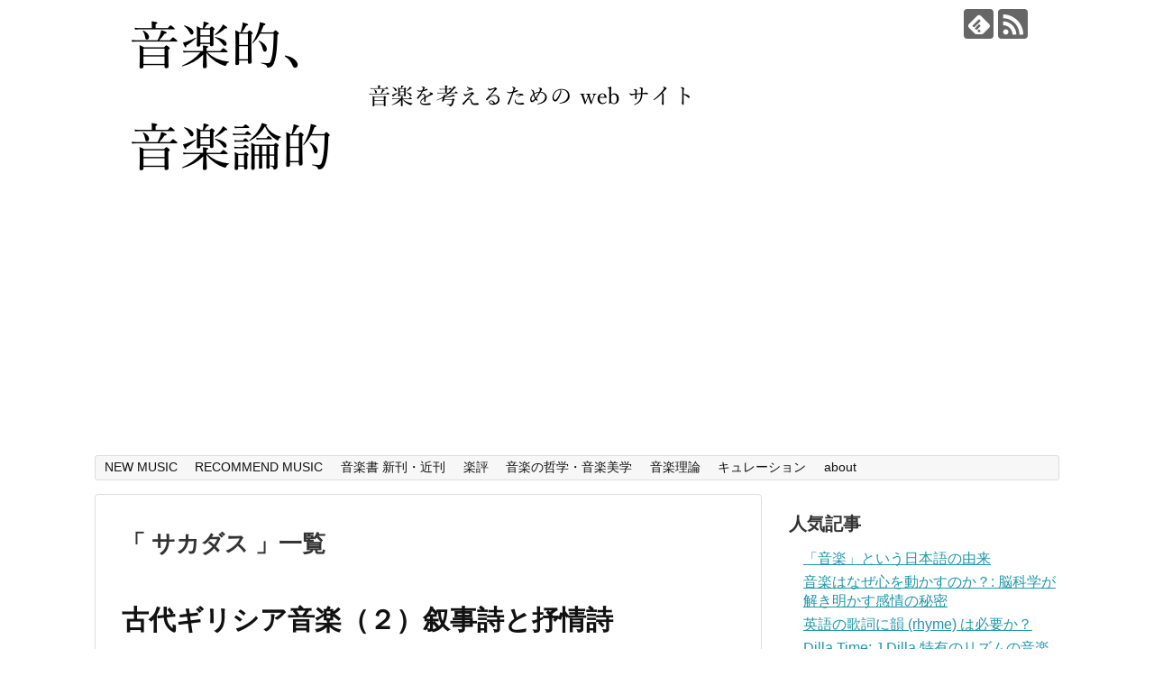

--- FILE ---
content_type: text/html; charset=UTF-8
request_url: http://musicmusicologic.com/tag/%E3%82%B5%E3%82%AB%E3%83%80%E3%82%B9/
body_size: 13376
content:
<!DOCTYPE html>
<html lang="ja">
<head>
<meta charset="UTF-8">
  <meta name="viewport" content="width=device-width,initial-scale=1.0">
<link rel="alternate" type="application/rss+xml" title="音楽的、音楽論的 RSS Feed" href="https://musicmusicologic.com/feed/" />
<link rel="pingback" href="http://musicmusicologic.com/xmlrpc.php" />
<meta name="robots" content="noindex,follow">
<!-- OGP -->
<meta property="og:type" content="website">
<meta property="og:description" content="">
<meta property="og:title" content="音楽的、音楽論的">
<meta property="og:url" content="https://musicmusicologic.com">
<meta property="og:image" content="http://musicmusicologic.com/wp-content/uploads/2016/09/スクリーンショット-2016-09-28-20.25.06.png">
<meta property="og:site_name" content="音楽的、音楽論的">
<meta property="og:locale" content="ja_JP">
<!-- /OGP -->
<!-- Twitter Card -->
<meta name="twitter:card" content="summary">
<meta name="twitter:description" content="">
<meta name="twitter:title" content="音楽的、音楽論的">
<meta name="twitter:url" content="https://musicmusicologic.com">
<meta name="twitter:image" content="http://musicmusicologic.com/wp-content/uploads/2016/09/スクリーンショット-2016-09-28-20.25.06.png">
<meta name="twitter:domain" content="musicmusicologic.com">
<!-- /Twitter Card -->

<title>サカダス  |  音楽的、音楽論的</title>
<meta name='robots' content='max-image-preview:large' />
	<style>img:is([sizes="auto" i], [sizes^="auto," i]) { contain-intrinsic-size: 3000px 1500px }</style>
	<link rel='dns-prefetch' href='//secure.gravatar.com' />
<link rel='dns-prefetch' href='//stats.wp.com' />
<link rel='dns-prefetch' href='//v0.wordpress.com' />
<link rel="alternate" type="application/rss+xml" title="音楽的、音楽論的 &raquo; フィード" href="https://musicmusicologic.com/feed/" />
<link rel="alternate" type="application/rss+xml" title="音楽的、音楽論的 &raquo; コメントフィード" href="https://musicmusicologic.com/comments/feed/" />
<link rel="alternate" type="application/rss+xml" title="音楽的、音楽論的 &raquo; サカダス タグのフィード" href="https://musicmusicologic.com/tag/%e3%82%b5%e3%82%ab%e3%83%80%e3%82%b9/feed/" />
<script type="text/javascript">
/* <![CDATA[ */
window._wpemojiSettings = {"baseUrl":"https:\/\/s.w.org\/images\/core\/emoji\/15.0.3\/72x72\/","ext":".png","svgUrl":"https:\/\/s.w.org\/images\/core\/emoji\/15.0.3\/svg\/","svgExt":".svg","source":{"concatemoji":"http:\/\/musicmusicologic.com\/wp-includes\/js\/wp-emoji-release.min.js"}};
/*! This file is auto-generated */
!function(i,n){var o,s,e;function c(e){try{var t={supportTests:e,timestamp:(new Date).valueOf()};sessionStorage.setItem(o,JSON.stringify(t))}catch(e){}}function p(e,t,n){e.clearRect(0,0,e.canvas.width,e.canvas.height),e.fillText(t,0,0);var t=new Uint32Array(e.getImageData(0,0,e.canvas.width,e.canvas.height).data),r=(e.clearRect(0,0,e.canvas.width,e.canvas.height),e.fillText(n,0,0),new Uint32Array(e.getImageData(0,0,e.canvas.width,e.canvas.height).data));return t.every(function(e,t){return e===r[t]})}function u(e,t,n){switch(t){case"flag":return n(e,"\ud83c\udff3\ufe0f\u200d\u26a7\ufe0f","\ud83c\udff3\ufe0f\u200b\u26a7\ufe0f")?!1:!n(e,"\ud83c\uddfa\ud83c\uddf3","\ud83c\uddfa\u200b\ud83c\uddf3")&&!n(e,"\ud83c\udff4\udb40\udc67\udb40\udc62\udb40\udc65\udb40\udc6e\udb40\udc67\udb40\udc7f","\ud83c\udff4\u200b\udb40\udc67\u200b\udb40\udc62\u200b\udb40\udc65\u200b\udb40\udc6e\u200b\udb40\udc67\u200b\udb40\udc7f");case"emoji":return!n(e,"\ud83d\udc26\u200d\u2b1b","\ud83d\udc26\u200b\u2b1b")}return!1}function f(e,t,n){var r="undefined"!=typeof WorkerGlobalScope&&self instanceof WorkerGlobalScope?new OffscreenCanvas(300,150):i.createElement("canvas"),a=r.getContext("2d",{willReadFrequently:!0}),o=(a.textBaseline="top",a.font="600 32px Arial",{});return e.forEach(function(e){o[e]=t(a,e,n)}),o}function t(e){var t=i.createElement("script");t.src=e,t.defer=!0,i.head.appendChild(t)}"undefined"!=typeof Promise&&(o="wpEmojiSettingsSupports",s=["flag","emoji"],n.supports={everything:!0,everythingExceptFlag:!0},e=new Promise(function(e){i.addEventListener("DOMContentLoaded",e,{once:!0})}),new Promise(function(t){var n=function(){try{var e=JSON.parse(sessionStorage.getItem(o));if("object"==typeof e&&"number"==typeof e.timestamp&&(new Date).valueOf()<e.timestamp+604800&&"object"==typeof e.supportTests)return e.supportTests}catch(e){}return null}();if(!n){if("undefined"!=typeof Worker&&"undefined"!=typeof OffscreenCanvas&&"undefined"!=typeof URL&&URL.createObjectURL&&"undefined"!=typeof Blob)try{var e="postMessage("+f.toString()+"("+[JSON.stringify(s),u.toString(),p.toString()].join(",")+"));",r=new Blob([e],{type:"text/javascript"}),a=new Worker(URL.createObjectURL(r),{name:"wpTestEmojiSupports"});return void(a.onmessage=function(e){c(n=e.data),a.terminate(),t(n)})}catch(e){}c(n=f(s,u,p))}t(n)}).then(function(e){for(var t in e)n.supports[t]=e[t],n.supports.everything=n.supports.everything&&n.supports[t],"flag"!==t&&(n.supports.everythingExceptFlag=n.supports.everythingExceptFlag&&n.supports[t]);n.supports.everythingExceptFlag=n.supports.everythingExceptFlag&&!n.supports.flag,n.DOMReady=!1,n.readyCallback=function(){n.DOMReady=!0}}).then(function(){return e}).then(function(){var e;n.supports.everything||(n.readyCallback(),(e=n.source||{}).concatemoji?t(e.concatemoji):e.wpemoji&&e.twemoji&&(t(e.twemoji),t(e.wpemoji)))}))}((window,document),window._wpemojiSettings);
/* ]]> */
</script>
<link rel='stylesheet' id='simplicity-style-css' href='http://musicmusicologic.com/wp-content/themes/simplicity2/style.css' type='text/css' media='all' />
<link rel='stylesheet' id='responsive-style-css' href='http://musicmusicologic.com/wp-content/themes/simplicity2/css/responsive-pc.css' type='text/css' media='all' />
<link rel='stylesheet' id='font-awesome-style-css' href='http://musicmusicologic.com/wp-content/themes/simplicity2/webfonts/css/font-awesome.min.css' type='text/css' media='all' />
<link rel='stylesheet' id='icomoon-style-css' href='http://musicmusicologic.com/wp-content/themes/simplicity2/webfonts/icomoon/style.css' type='text/css' media='all' />
<link rel='stylesheet' id='responsive-mode-style-css' href='http://musicmusicologic.com/wp-content/themes/simplicity2/responsive.css' type='text/css' media='all' />
<link rel='stylesheet' id='narrow-style-css' href='http://musicmusicologic.com/wp-content/themes/simplicity2/css/narrow.css' type='text/css' media='all' />
<link rel='stylesheet' id='media-style-css' href='http://musicmusicologic.com/wp-content/themes/simplicity2/css/media.css' type='text/css' media='all' />
<link rel='stylesheet' id='extension-style-css' href='http://musicmusicologic.com/wp-content/themes/simplicity2/css/extension.css' type='text/css' media='all' />
<style id='extension-style-inline-css' type='text/css'>

.ad-space {
  text-align:center;
}
@media screen and (max-width:639px){
  .article br{
    display: block;
  }
}

</style>
<link rel='stylesheet' id='child-style-css' href='http://musicmusicologic.com/wp-content/themes/simplicity2-child/style.css' type='text/css' media='all' />
<link rel='stylesheet' id='child-responsive-mode-style-css' href='http://musicmusicologic.com/wp-content/themes/simplicity2-child/responsive.css' type='text/css' media='all' />
<link rel='stylesheet' id='print-style-css' href='http://musicmusicologic.com/wp-content/themes/simplicity2/css/print.css' type='text/css' media='print' />
<style id='wp-emoji-styles-inline-css' type='text/css'>

	img.wp-smiley, img.emoji {
		display: inline !important;
		border: none !important;
		box-shadow: none !important;
		height: 1em !important;
		width: 1em !important;
		margin: 0 0.07em !important;
		vertical-align: -0.1em !important;
		background: none !important;
		padding: 0 !important;
	}
</style>
<link rel='stylesheet' id='wp-block-library-css' href='http://musicmusicologic.com/wp-includes/css/dist/block-library/style.min.css' type='text/css' media='all' />
<link rel='stylesheet' id='mediaelement-css' href='http://musicmusicologic.com/wp-includes/js/mediaelement/mediaelementplayer-legacy.min.css' type='text/css' media='all' />
<link rel='stylesheet' id='wp-mediaelement-css' href='http://musicmusicologic.com/wp-includes/js/mediaelement/wp-mediaelement.min.css' type='text/css' media='all' />
<style id='jetpack-sharing-buttons-style-inline-css' type='text/css'>
.jetpack-sharing-buttons__services-list{display:flex;flex-direction:row;flex-wrap:wrap;gap:0;list-style-type:none;margin:5px;padding:0}.jetpack-sharing-buttons__services-list.has-small-icon-size{font-size:12px}.jetpack-sharing-buttons__services-list.has-normal-icon-size{font-size:16px}.jetpack-sharing-buttons__services-list.has-large-icon-size{font-size:24px}.jetpack-sharing-buttons__services-list.has-huge-icon-size{font-size:36px}@media print{.jetpack-sharing-buttons__services-list{display:none!important}}.editor-styles-wrapper .wp-block-jetpack-sharing-buttons{gap:0;padding-inline-start:0}ul.jetpack-sharing-buttons__services-list.has-background{padding:1.25em 2.375em}
</style>
<style id='classic-theme-styles-inline-css' type='text/css'>
/*! This file is auto-generated */
.wp-block-button__link{color:#fff;background-color:#32373c;border-radius:9999px;box-shadow:none;text-decoration:none;padding:calc(.667em + 2px) calc(1.333em + 2px);font-size:1.125em}.wp-block-file__button{background:#32373c;color:#fff;text-decoration:none}
</style>
<style id='global-styles-inline-css' type='text/css'>
:root{--wp--preset--aspect-ratio--square: 1;--wp--preset--aspect-ratio--4-3: 4/3;--wp--preset--aspect-ratio--3-4: 3/4;--wp--preset--aspect-ratio--3-2: 3/2;--wp--preset--aspect-ratio--2-3: 2/3;--wp--preset--aspect-ratio--16-9: 16/9;--wp--preset--aspect-ratio--9-16: 9/16;--wp--preset--color--black: #000000;--wp--preset--color--cyan-bluish-gray: #abb8c3;--wp--preset--color--white: #ffffff;--wp--preset--color--pale-pink: #f78da7;--wp--preset--color--vivid-red: #cf2e2e;--wp--preset--color--luminous-vivid-orange: #ff6900;--wp--preset--color--luminous-vivid-amber: #fcb900;--wp--preset--color--light-green-cyan: #7bdcb5;--wp--preset--color--vivid-green-cyan: #00d084;--wp--preset--color--pale-cyan-blue: #8ed1fc;--wp--preset--color--vivid-cyan-blue: #0693e3;--wp--preset--color--vivid-purple: #9b51e0;--wp--preset--gradient--vivid-cyan-blue-to-vivid-purple: linear-gradient(135deg,rgba(6,147,227,1) 0%,rgb(155,81,224) 100%);--wp--preset--gradient--light-green-cyan-to-vivid-green-cyan: linear-gradient(135deg,rgb(122,220,180) 0%,rgb(0,208,130) 100%);--wp--preset--gradient--luminous-vivid-amber-to-luminous-vivid-orange: linear-gradient(135deg,rgba(252,185,0,1) 0%,rgba(255,105,0,1) 100%);--wp--preset--gradient--luminous-vivid-orange-to-vivid-red: linear-gradient(135deg,rgba(255,105,0,1) 0%,rgb(207,46,46) 100%);--wp--preset--gradient--very-light-gray-to-cyan-bluish-gray: linear-gradient(135deg,rgb(238,238,238) 0%,rgb(169,184,195) 100%);--wp--preset--gradient--cool-to-warm-spectrum: linear-gradient(135deg,rgb(74,234,220) 0%,rgb(151,120,209) 20%,rgb(207,42,186) 40%,rgb(238,44,130) 60%,rgb(251,105,98) 80%,rgb(254,248,76) 100%);--wp--preset--gradient--blush-light-purple: linear-gradient(135deg,rgb(255,206,236) 0%,rgb(152,150,240) 100%);--wp--preset--gradient--blush-bordeaux: linear-gradient(135deg,rgb(254,205,165) 0%,rgb(254,45,45) 50%,rgb(107,0,62) 100%);--wp--preset--gradient--luminous-dusk: linear-gradient(135deg,rgb(255,203,112) 0%,rgb(199,81,192) 50%,rgb(65,88,208) 100%);--wp--preset--gradient--pale-ocean: linear-gradient(135deg,rgb(255,245,203) 0%,rgb(182,227,212) 50%,rgb(51,167,181) 100%);--wp--preset--gradient--electric-grass: linear-gradient(135deg,rgb(202,248,128) 0%,rgb(113,206,126) 100%);--wp--preset--gradient--midnight: linear-gradient(135deg,rgb(2,3,129) 0%,rgb(40,116,252) 100%);--wp--preset--font-size--small: 13px;--wp--preset--font-size--medium: 20px;--wp--preset--font-size--large: 36px;--wp--preset--font-size--x-large: 42px;--wp--preset--spacing--20: 0.44rem;--wp--preset--spacing--30: 0.67rem;--wp--preset--spacing--40: 1rem;--wp--preset--spacing--50: 1.5rem;--wp--preset--spacing--60: 2.25rem;--wp--preset--spacing--70: 3.38rem;--wp--preset--spacing--80: 5.06rem;--wp--preset--shadow--natural: 6px 6px 9px rgba(0, 0, 0, 0.2);--wp--preset--shadow--deep: 12px 12px 50px rgba(0, 0, 0, 0.4);--wp--preset--shadow--sharp: 6px 6px 0px rgba(0, 0, 0, 0.2);--wp--preset--shadow--outlined: 6px 6px 0px -3px rgba(255, 255, 255, 1), 6px 6px rgba(0, 0, 0, 1);--wp--preset--shadow--crisp: 6px 6px 0px rgba(0, 0, 0, 1);}:where(.is-layout-flex){gap: 0.5em;}:where(.is-layout-grid){gap: 0.5em;}body .is-layout-flex{display: flex;}.is-layout-flex{flex-wrap: wrap;align-items: center;}.is-layout-flex > :is(*, div){margin: 0;}body .is-layout-grid{display: grid;}.is-layout-grid > :is(*, div){margin: 0;}:where(.wp-block-columns.is-layout-flex){gap: 2em;}:where(.wp-block-columns.is-layout-grid){gap: 2em;}:where(.wp-block-post-template.is-layout-flex){gap: 1.25em;}:where(.wp-block-post-template.is-layout-grid){gap: 1.25em;}.has-black-color{color: var(--wp--preset--color--black) !important;}.has-cyan-bluish-gray-color{color: var(--wp--preset--color--cyan-bluish-gray) !important;}.has-white-color{color: var(--wp--preset--color--white) !important;}.has-pale-pink-color{color: var(--wp--preset--color--pale-pink) !important;}.has-vivid-red-color{color: var(--wp--preset--color--vivid-red) !important;}.has-luminous-vivid-orange-color{color: var(--wp--preset--color--luminous-vivid-orange) !important;}.has-luminous-vivid-amber-color{color: var(--wp--preset--color--luminous-vivid-amber) !important;}.has-light-green-cyan-color{color: var(--wp--preset--color--light-green-cyan) !important;}.has-vivid-green-cyan-color{color: var(--wp--preset--color--vivid-green-cyan) !important;}.has-pale-cyan-blue-color{color: var(--wp--preset--color--pale-cyan-blue) !important;}.has-vivid-cyan-blue-color{color: var(--wp--preset--color--vivid-cyan-blue) !important;}.has-vivid-purple-color{color: var(--wp--preset--color--vivid-purple) !important;}.has-black-background-color{background-color: var(--wp--preset--color--black) !important;}.has-cyan-bluish-gray-background-color{background-color: var(--wp--preset--color--cyan-bluish-gray) !important;}.has-white-background-color{background-color: var(--wp--preset--color--white) !important;}.has-pale-pink-background-color{background-color: var(--wp--preset--color--pale-pink) !important;}.has-vivid-red-background-color{background-color: var(--wp--preset--color--vivid-red) !important;}.has-luminous-vivid-orange-background-color{background-color: var(--wp--preset--color--luminous-vivid-orange) !important;}.has-luminous-vivid-amber-background-color{background-color: var(--wp--preset--color--luminous-vivid-amber) !important;}.has-light-green-cyan-background-color{background-color: var(--wp--preset--color--light-green-cyan) !important;}.has-vivid-green-cyan-background-color{background-color: var(--wp--preset--color--vivid-green-cyan) !important;}.has-pale-cyan-blue-background-color{background-color: var(--wp--preset--color--pale-cyan-blue) !important;}.has-vivid-cyan-blue-background-color{background-color: var(--wp--preset--color--vivid-cyan-blue) !important;}.has-vivid-purple-background-color{background-color: var(--wp--preset--color--vivid-purple) !important;}.has-black-border-color{border-color: var(--wp--preset--color--black) !important;}.has-cyan-bluish-gray-border-color{border-color: var(--wp--preset--color--cyan-bluish-gray) !important;}.has-white-border-color{border-color: var(--wp--preset--color--white) !important;}.has-pale-pink-border-color{border-color: var(--wp--preset--color--pale-pink) !important;}.has-vivid-red-border-color{border-color: var(--wp--preset--color--vivid-red) !important;}.has-luminous-vivid-orange-border-color{border-color: var(--wp--preset--color--luminous-vivid-orange) !important;}.has-luminous-vivid-amber-border-color{border-color: var(--wp--preset--color--luminous-vivid-amber) !important;}.has-light-green-cyan-border-color{border-color: var(--wp--preset--color--light-green-cyan) !important;}.has-vivid-green-cyan-border-color{border-color: var(--wp--preset--color--vivid-green-cyan) !important;}.has-pale-cyan-blue-border-color{border-color: var(--wp--preset--color--pale-cyan-blue) !important;}.has-vivid-cyan-blue-border-color{border-color: var(--wp--preset--color--vivid-cyan-blue) !important;}.has-vivid-purple-border-color{border-color: var(--wp--preset--color--vivid-purple) !important;}.has-vivid-cyan-blue-to-vivid-purple-gradient-background{background: var(--wp--preset--gradient--vivid-cyan-blue-to-vivid-purple) !important;}.has-light-green-cyan-to-vivid-green-cyan-gradient-background{background: var(--wp--preset--gradient--light-green-cyan-to-vivid-green-cyan) !important;}.has-luminous-vivid-amber-to-luminous-vivid-orange-gradient-background{background: var(--wp--preset--gradient--luminous-vivid-amber-to-luminous-vivid-orange) !important;}.has-luminous-vivid-orange-to-vivid-red-gradient-background{background: var(--wp--preset--gradient--luminous-vivid-orange-to-vivid-red) !important;}.has-very-light-gray-to-cyan-bluish-gray-gradient-background{background: var(--wp--preset--gradient--very-light-gray-to-cyan-bluish-gray) !important;}.has-cool-to-warm-spectrum-gradient-background{background: var(--wp--preset--gradient--cool-to-warm-spectrum) !important;}.has-blush-light-purple-gradient-background{background: var(--wp--preset--gradient--blush-light-purple) !important;}.has-blush-bordeaux-gradient-background{background: var(--wp--preset--gradient--blush-bordeaux) !important;}.has-luminous-dusk-gradient-background{background: var(--wp--preset--gradient--luminous-dusk) !important;}.has-pale-ocean-gradient-background{background: var(--wp--preset--gradient--pale-ocean) !important;}.has-electric-grass-gradient-background{background: var(--wp--preset--gradient--electric-grass) !important;}.has-midnight-gradient-background{background: var(--wp--preset--gradient--midnight) !important;}.has-small-font-size{font-size: var(--wp--preset--font-size--small) !important;}.has-medium-font-size{font-size: var(--wp--preset--font-size--medium) !important;}.has-large-font-size{font-size: var(--wp--preset--font-size--large) !important;}.has-x-large-font-size{font-size: var(--wp--preset--font-size--x-large) !important;}
:where(.wp-block-post-template.is-layout-flex){gap: 1.25em;}:where(.wp-block-post-template.is-layout-grid){gap: 1.25em;}
:where(.wp-block-columns.is-layout-flex){gap: 2em;}:where(.wp-block-columns.is-layout-grid){gap: 2em;}
:root :where(.wp-block-pullquote){font-size: 1.5em;line-height: 1.6;}
</style>
<link rel='stylesheet' id='slick-min-css' href='http://musicmusicologic.com/wp-content/plugins/popular-posts-by-webline/admin/assets/css/slick.css' type='text/css' media='all' />
<link rel='stylesheet' id='slick-theme-css' href='http://musicmusicologic.com/wp-content/plugins/popular-posts-by-webline/admin/assets/css/slick-theme.css' type='text/css' media='all' />
<link rel='stylesheet' id='popular-posts-style-css' href='http://musicmusicologic.com/wp-content/plugins/popular-posts-by-webline/admin/assets/css/popular-posts-style.css' type='text/css' media='all' />
<style id='popular-posts-style-inline-css' type='text/css'>
.wli_popular_posts-class h3, .wli_popular_posts-class h3 a {
        		font-weight:  !important;
    		}.wli_popular_posts-class h3, .wli_popular_posts-class h3 a {
        		font-style:  !important;
    		}.wli_popular_posts-class ul.wli_popular_posts-listing li .popular-posts-excerpt {
        		font-weight:  !important;
    		}.wli_popular_posts-class ul.wli_popular_posts-listing li .popular-posts-excerpt {
        		font-style:  !important;
    		}
</style>
<script type="text/javascript" src="http://musicmusicologic.com/wp-includes/js/jquery/jquery.min.js" id="jquery-core-js"></script>
<script type="text/javascript" src="http://musicmusicologic.com/wp-includes/js/jquery/jquery-migrate.min.js" id="jquery-migrate-js"></script>
<link rel="EditURI" type="application/rsd+xml" title="RSD" href="https://musicmusicologic.com/xmlrpc.php?rsd" />
<meta name="generator" content="WordPress 6.7.4" />
	<style>img#wpstats{display:none}</style>
		
<!-- Jetpack Open Graph Tags -->
<meta property="og:type" content="website" />
<meta property="og:title" content="サカダス  |  音楽的、音楽論的" />
<meta property="og:url" content="https://musicmusicologic.com/tag/%e3%82%b5%e3%82%ab%e3%83%80%e3%82%b9/" />
<meta property="og:site_name" content="音楽的、音楽論的" />
<meta property="og:image" content="https://s0.wp.com/i/blank.jpg" />
<meta property="og:image:width" content="200" />
<meta property="og:image:height" content="200" />
<meta property="og:image:alt" content="" />
<meta property="og:locale" content="ja_JP" />

<!-- End Jetpack Open Graph Tags -->
</head>
  <body class="archive tag tag-146" itemscope itemtype="http://schema.org/WebPage">
    <div id="container">

      <!-- header -->
      <header itemscope itemtype="http://schema.org/WPHeader">
        <div id="header" class="clearfix">
          <div id="header-in">

                        <div id="h-top">
              <!-- モバイルメニュー表示用のボタン -->
<div id="mobile-menu">
  <a id="mobile-menu-toggle" href="#"><span class="fa fa-bars fa-2x"></span></a>
</div>

              <div class="alignleft top-title-catchphrase">
                <!-- サイトのタイトル -->
<p id="site-title" itemscope itemtype="http://schema.org/Organization">
  <a href="https://musicmusicologic.com/"><img src="http://musicmusicologic.com/wp-content/uploads/2016/09/スクリーンショット-2016-09-28-20.25.06.png" alt="音楽的、音楽論的" class="site-title-img" /></a></p>
<!-- サイトの概要 -->
<p id="site-description">
  </p>
              </div>

              <div class="alignright top-sns-follows">
                                <!-- SNSページ -->
<div class="sns-pages">
<p class="sns-follow-msg">フォローする</p>
<ul class="snsp">
<li class="feedly-page"><a href='//feedly.com/index.html#subscription%2Ffeed%2Fhttps%3A%2F%2Fmusicmusicologic.com%2Ffeed%2F' target='blank' title="feedlyで更新情報を購読" rel="nofollow"><span class="icon-feedly-logo"></span></a></li><li class="rss-page"><a href="https://musicmusicologic.com/feed/" target="_blank" title="RSSで更新情報をフォロー" rel="nofollow"><span class="icon-rss-logo"></span></a></li>  </ul>
</div>
                              </div>

            </div><!-- /#h-top -->
          </div><!-- /#header-in -->
        </div><!-- /#header -->
      </header>

      <!-- Navigation -->
<nav itemscope itemtype="http://schema.org/SiteNavigationElement">
  <div id="navi">
      	<div id="navi-in">
      <div class="menu-%e3%83%a1%e3%83%8b%e3%83%a5%e3%83%bc-container"><ul id="menu-%e3%83%a1%e3%83%8b%e3%83%a5%e3%83%bc" class="menu"><li id="menu-item-332" class="menu-item menu-item-type-taxonomy menu-item-object-category menu-item-332"><a href="https://musicmusicologic.com/category/new-music/">NEW MUSIC</a></li>
<li id="menu-item-333" class="menu-item menu-item-type-taxonomy menu-item-object-category menu-item-333"><a href="https://musicmusicologic.com/category/recommend-music/">RECOMMEND MUSIC</a></li>
<li id="menu-item-334" class="menu-item menu-item-type-taxonomy menu-item-object-category menu-item-334"><a href="https://musicmusicologic.com/category/%e9%9f%b3%e6%a5%bd%e6%9b%b8-%e6%96%b0%e5%88%8a%e3%83%bb%e8%bf%91%e5%88%8a/">音楽書 新刊・近刊</a></li>
<li id="menu-item-335" class="menu-item menu-item-type-taxonomy menu-item-object-category menu-item-335"><a href="https://musicmusicologic.com/category/%e6%a5%bd%e8%a9%95/">楽評</a></li>
<li id="menu-item-336" class="menu-item menu-item-type-taxonomy menu-item-object-category menu-item-336"><a href="https://musicmusicologic.com/category/%e9%9f%b3%e6%a5%bd%e3%81%ae%e5%93%b2%e5%ad%a6%e3%83%bb%e9%9f%b3%e6%a5%bd%e7%be%8e%e5%ad%a6/">音楽の哲学・音楽美学</a></li>
<li id="menu-item-337" class="menu-item menu-item-type-taxonomy menu-item-object-category menu-item-337"><a href="https://musicmusicologic.com/category/%e9%9f%b3%e6%a5%bd%e7%90%86%e8%ab%96/">音楽理論</a></li>
<li id="menu-item-338" class="menu-item menu-item-type-taxonomy menu-item-object-category menu-item-338"><a href="https://musicmusicologic.com/category/%e3%82%ad%e3%83%a5%e3%83%ac%e3%83%bc%e3%82%b7%e3%83%a7%e3%83%b3/">キュレーション</a></li>
<li id="menu-item-331" class="menu-item menu-item-type-post_type menu-item-object-page menu-item-331"><a href="https://musicmusicologic.com/about/">about</a></li>
</ul></div>    </div><!-- /#navi-in -->
  </div><!-- /#navi -->
</nav>
<!-- /Navigation -->
      <!-- 本体部分 -->
      <div id="body">
        <div id="body-in">

          
          <!-- main -->
          <main itemscope itemprop="mainContentOfPage">
            <div id="main" itemscope itemtype="http://schema.org/Blog">



  <h1 id="archive-title">「
        サカダス      」一覧  </h1>






<div id="list">
<!-- 記事一覧 -->
<div id="post-490" class="post-490 post type-post status-publish format-standard has-post-thumbnail category-137 tag-144 tag-146 tag-143 tag-145">
  <article class="article article-list">
  
  
  <header>
    <h1 class="entry-title">
      <a href="https://musicmusicologic.com/ancient-greek-music-epic-and-lyric-poetry/">      古代ギリシア音楽（２）叙事詩と抒情詩      </a>    </h1>
    <p class="post-meta">
            <span class="post-date"><span class="fa fa-clock-o fa-fw"></span><time class="entry-date date published" datetime="2009-08-29T20:00:01+09:00">2009/8/29</time></span>
        <span class="post-update"><span class="fa fa-history fa-fw"></span><span class="entry-date date updated">2019/6/12</span></span>
              <span class="category"><span class="fa fa-folder fa-fw"></span><a href="https://musicmusicologic.com/category/%e8%a5%bf%e6%b4%8b%e9%9f%b3%e6%a5%bd%e5%8f%b2/" rel="category tag">西洋音楽史</a></span>
      
      
      
          </p>

    
    
    
      </header>

  
  <div id="the-content" class="entry-content">
  <p>西洋音楽史の出発点、古代ギリシアについての２回目です。１回目はコチラ。</p>
<ul>
<li><a href="https://musicmusicologic.com/music-of-ancient-greece-musa/" target="_blank" rel="noopener">古代ギリシア（１）「ムーシケー」について</a></li>
</ul>
<p>なお、本サイトの西洋音楽史関連のエントリーは、以下も参考にして下さい。</p>
<ul>
<li><a href="https://musicmusicologic.com/western-music-history-prelude/">西洋音楽史　はじめに</a></li>
<li><a href="https://musicmusicologic.com/origin-of-music/" target="_blank" rel="noopener">歴史的にみた音楽の起源</a></li>
<li><a href="https://musicmusicologic.com/history-of-music-theory/">音楽理論の歴史的展開</a></li>
</ul>
<p> <a href="https://musicmusicologic.com/ancient-greek-music-epic-and-lyric-poetry/#more-490" class="more-link">続きを読む</a></p>
  </div>

  <footer>
        
    

    
    <div id="sns-group" class="sns-group sns-group-bottom">
    
        </div>

    
    <p class="footer-post-meta">

            <span class="post-tag"><span class="fa fa-tag fa-fw"></span><a href="https://musicmusicologic.com/tag/%e3%82%a2%e3%82%a6%e3%83%ad%e3%82%b9/" rel="tag">アウロス</a>, <a href="https://musicmusicologic.com/tag/%e3%82%b5%e3%82%ab%e3%83%80%e3%82%b9/" rel="tag">サカダス</a>, <a href="https://musicmusicologic.com/tag/%e3%83%9b%e3%83%a1%e3%83%ad%e3%82%b9/" rel="tag">ホメロス</a>, <a href="https://musicmusicologic.com/tag/%e5%8f%a4%e4%bb%a3%e3%82%ae%e3%83%aa%e3%82%b7%e3%82%a2/" rel="tag">古代ギリシア</a></span>
      
      
      
          </p>
  </footer>
  </article><!-- .article -->
    <hr class="sep" />
  </div><!-- .post -->
  <div class="clear"></div>
</div><!-- /#list -->

  <!-- 文章下広告 -->
                    <div class="ad-article-bottom ad-space">
          <div class="ad-label">【スポンサーリンク】</div>
          <div class="ad-responsive adsense-336"><div class="widget-ad">スポンサーリンク</div>			<div class="textwidget"><script async src="//pagead2.googlesyndication.com/pagead/js/adsbygoogle.js"></script>
<!-- 音楽的、音楽論的 記事中 -->
<ins class="adsbygoogle"
     style="display:block"
     data-ad-client="ca-pub-2638505745311879"
     data-ad-slot="1399863749"
     data-ad-format="auto"></ins>
<script>
(adsbygoogle = window.adsbygoogle || []).push({});
</script></div>
		</div>
        </div>
            


            </div><!-- /#main -->
          </main>
        <!-- sidebar -->
<div id="sidebar" role="complementary">
    
  <div id="sidebar-widget">
  <!-- ウイジェット -->
  <aside id="top-posts-11" class="widget widget_top-posts"><h3 class="widget_title sidebar_widget_title">人気記事</h3><ul><li><a href="https://musicmusicologic.com/ongaku-the-japanese-words/" class="bump-view" data-bump-view="tp">「音楽」という日本語の由来</a></li><li><a href="https://musicmusicologic.com/music-and-emotion-neuroscience-analysis/" class="bump-view" data-bump-view="tp">音楽はなぜ心を動かすのか？: 脳科学が解き明かす感情の秘密</a></li><li><a href="https://musicmusicologic.com/do-you-know-english-songs-without-any-rhyme/" class="bump-view" data-bump-view="tp">英語の歌詞に韻 (rhyme) は必要か？</a></li><li><a href="https://musicmusicologic.com/dilla-time-dilla-time/" class="bump-view" data-bump-view="tp">Dilla Time: J Dilla 特有のリズムの音楽理論的解説</a></li><li><a href="https://musicmusicologic.com/poems-without-rhymes/" class="bump-view" data-bump-view="tp">Sagishi さんの YOASOBI「アイドル」評が興味深かったのでいろいろ調べました</a></li><li><a href="https://musicmusicologic.com/agogics-tempo-rubato-expression-history/" class="bump-view" data-bump-view="tp">アゴーギクとは何か？: AI 時代に抗う音楽表現を豊かにする演奏法</a></li><li><a href="https://musicmusicologic.com/second-viennese-school-expressionism/" class="bump-view" data-bump-view="tp">２０世紀前半の音楽（２）新ウィーン楽派: 表現主義</a></li><li><a href="https://musicmusicologic.com/seeking-the-roots-of-chimera-pop/" class="bump-view" data-bump-view="tp">キメラ・ポップのルーツを求めて: YOASOBI「アイドル」のように展開が非常に多い楽曲はどこから来たのか</a></li><li><a href="https://musicmusicologic.com/roland-sp-404mkii-firmware-v404-update/" class="bump-view" data-bump-view="tp">Roland SP 404 MK Ⅱ、激ヤバ新機能を盛り込んだ最新ファームウェア V4.04 をリリース！</a></li><li><a href="https://musicmusicologic.com/gregorian-chant/" class="bump-view" data-bump-view="tp">中世音楽（２）グレゴリオ聖歌</a></li></ul></aside>            <aside id="new_entries-8" class="widget widget_new_entries">      <h3 class="widget_title sidebar_widget_title">      新着記事      </h3>      <ul class="new-entrys">
<li class="new-entry">
  <div class="new-entry-thumb">
      <a href="https://musicmusicologic.com/is-the-lydian-chromatic-concept-a-cult/" class="new-entry-image" title="リディアン・クロマティック・コンセプトはカルトなのか？"><img width="100" height="100" src="https://musicmusicologic.com/wp-content/uploads/2025/09/is-the-lydian-chromatic-concept-a-cult-100x100.png" class="attachment-thumb100 size-thumb100 wp-post-image" alt="リディアン・クロマティック・コンセプトはカルトなのか？" decoding="async" loading="lazy" srcset="https://musicmusicologic.com/wp-content/uploads/2025/09/is-the-lydian-chromatic-concept-a-cult-100x100.png 100w, https://musicmusicologic.com/wp-content/uploads/2025/09/is-the-lydian-chromatic-concept-a-cult-150x150.png 150w" sizes="auto, (max-width: 100px) 100vw, 100px" /></a>
    </div><!-- /.new-entry-thumb -->

  <div class="new-entry-content">
    <a href="https://musicmusicologic.com/is-the-lydian-chromatic-concept-a-cult/" class="new-entry-title" title="リディアン・クロマティック・コンセプトはカルトなのか？">リディアン・クロマティック・コンセプトはカルトなのか？</a>
  </div><!-- /.new-entry-content -->

</li><!-- /.new-entry -->
<li class="new-entry">
  <div class="new-entry-thumb">
      <a href="https://musicmusicologic.com/history-of-drunk-beat-theory/" class="new-entry-image" title="Dilla Beat（Drunk Beat）理論化の歴史: グルーヴ感覚から数値へ"><img width="100" height="100" src="https://musicmusicologic.com/wp-content/uploads/2025/08/Gemini_Generated_Image_130y10130y10130y-100x100.png" class="attachment-thumb100 size-thumb100 wp-post-image" alt="Dilla Beat（Drunk Beat）理論化の歴史: グルーヴ感覚から数値へ" decoding="async" loading="lazy" srcset="https://musicmusicologic.com/wp-content/uploads/2025/08/Gemini_Generated_Image_130y10130y10130y-100x100.png 100w, https://musicmusicologic.com/wp-content/uploads/2025/08/Gemini_Generated_Image_130y10130y10130y-150x150.png 150w" sizes="auto, (max-width: 100px) 100vw, 100px" /></a>
    </div><!-- /.new-entry-thumb -->

  <div class="new-entry-content">
    <a href="https://musicmusicologic.com/history-of-drunk-beat-theory/" class="new-entry-title" title="Dilla Beat（Drunk Beat）理論化の歴史: グルーヴ感覚から数値へ">Dilla Beat（Drunk Beat）理論化の歴史: グルーヴ感覚から数値へ</a>
  </div><!-- /.new-entry-content -->

</li><!-- /.new-entry -->
<li class="new-entry">
  <div class="new-entry-thumb">
      <a href="https://musicmusicologic.com/ai-live-coding-mircla-mob/" class="new-entry-image" title="音楽における主体性とは何か？: AI 時代のライブコーディングから考える"><img width="100" height="100" src="https://musicmusicologic.com/wp-content/uploads/2025/01/image-100x100.png" class="attachment-thumb100 size-thumb100 wp-post-image" alt="音楽における主体性とは何か？: AI 時代のライブコーディングから考える" decoding="async" loading="lazy" srcset="https://musicmusicologic.com/wp-content/uploads/2025/01/image-100x100.png 100w, https://musicmusicologic.com/wp-content/uploads/2025/01/image-150x150.png 150w" sizes="auto, (max-width: 100px) 100vw, 100px" /></a>
    </div><!-- /.new-entry-thumb -->

  <div class="new-entry-content">
    <a href="https://musicmusicologic.com/ai-live-coding-mircla-mob/" class="new-entry-title" title="音楽における主体性とは何か？: AI 時代のライブコーディングから考える">音楽における主体性とは何か？: AI 時代のライブコーディングから考える</a>
  </div><!-- /.new-entry-content -->

</li><!-- /.new-entry -->
<li class="new-entry">
  <div class="new-entry-thumb">
      <a href="https://musicmusicologic.com/mozart-music-analysis-19th-century/" class="new-entry-image" title="19 世紀における音楽の科学的分析: ヘルムホルツ、ウェーバー、シュトゥンプフが解き明かしたモーツァルト"><img width="100" height="100" src="https://musicmusicologic.com/wp-content/uploads/2024/12/72ae791411bbd0812d7b53f08da83758-100x100.webp" class="attachment-thumb100 size-thumb100 wp-post-image" alt="19 世紀における音楽の科学的分析: ヘルムホルツ、ウェーバー、シュトゥンプフが解き明かしたモーツァルト" decoding="async" loading="lazy" srcset="https://musicmusicologic.com/wp-content/uploads/2024/12/72ae791411bbd0812d7b53f08da83758-100x100.webp 100w, https://musicmusicologic.com/wp-content/uploads/2024/12/72ae791411bbd0812d7b53f08da83758-150x150.webp 150w" sizes="auto, (max-width: 100px) 100vw, 100px" /></a>
    </div><!-- /.new-entry-thumb -->

  <div class="new-entry-content">
    <a href="https://musicmusicologic.com/mozart-music-analysis-19th-century/" class="new-entry-title" title="19 世紀における音楽の科学的分析: ヘルムホルツ、ウェーバー、シュトゥンプフが解き明かしたモーツァルト">19 世紀における音楽の科学的分析: ヘルムホルツ、ウェーバー、シュトゥンプフが解き明かしたモーツァルト</a>
  </div><!-- /.new-entry-content -->

</li><!-- /.new-entry -->
<li class="new-entry">
  <div class="new-entry-thumb">
      <a href="https://musicmusicologic.com/fast-kyouyou/" class="new-entry-image" title="ファスト教養をファスト哲学でファスト批評: レジー『ファスト教養』書評"><img width="100" height="100" src="https://musicmusicologic.com/wp-content/uploads/2024/12/e2ff308d18c966f9e1cdca9da50d39ec-100x100.webp" class="attachment-thumb100 size-thumb100 wp-post-image" alt="ファスト教養をファスト哲学でファスト批評: レジー『ファスト教養』書評" decoding="async" loading="lazy" srcset="https://musicmusicologic.com/wp-content/uploads/2024/12/e2ff308d18c966f9e1cdca9da50d39ec-100x100.webp 100w, https://musicmusicologic.com/wp-content/uploads/2024/12/e2ff308d18c966f9e1cdca9da50d39ec-150x150.webp 150w" sizes="auto, (max-width: 100px) 100vw, 100px" /></a>
    </div><!-- /.new-entry-thumb -->

  <div class="new-entry-content">
    <a href="https://musicmusicologic.com/fast-kyouyou/" class="new-entry-title" title="ファスト教養をファスト哲学でファスト批評: レジー『ファスト教養』書評">ファスト教養をファスト哲学でファスト批評: レジー『ファスト教養』書評</a>
  </div><!-- /.new-entry-content -->

</li><!-- /.new-entry -->
<li class="new-entry">
  <div class="new-entry-thumb">
      <a href="https://musicmusicologic.com/ethnic-music-diversity-and-future/" class="new-entry-image" title="民族音楽の保存と普及戦略: デジタル技術と地域コミュニティ"><img width="100" height="100" src="https://musicmusicologic.com/wp-content/uploads/2024/12/8a0a683e049ad90219e07754fc356cbe-100x100.webp" class="attachment-thumb100 size-thumb100 wp-post-image" alt="民族音楽の保存と普及戦略: デジタル技術と地域コミュニティ" decoding="async" loading="lazy" srcset="https://musicmusicologic.com/wp-content/uploads/2024/12/8a0a683e049ad90219e07754fc356cbe-100x100.webp 100w, https://musicmusicologic.com/wp-content/uploads/2024/12/8a0a683e049ad90219e07754fc356cbe-150x150.webp 150w" sizes="auto, (max-width: 100px) 100vw, 100px" /></a>
    </div><!-- /.new-entry-thumb -->

  <div class="new-entry-content">
    <a href="https://musicmusicologic.com/ethnic-music-diversity-and-future/" class="new-entry-title" title="民族音楽の保存と普及戦略: デジタル技術と地域コミュニティ">民族音楽の保存と普及戦略: デジタル技術と地域コミュニティ</a>
  </div><!-- /.new-entry-content -->

</li><!-- /.new-entry -->
<li class="new-entry">
  <div class="new-entry-thumb">
      <a href="https://musicmusicologic.com/post-18217/" class="new-entry-image" title="AI 時代における新しい音楽と、音楽学"><img width="100" height="100" src="https://musicmusicologic.com/wp-content/uploads/2024/12/00eee39e997d831015466000f6dc11a9-100x100.webp" class="attachment-thumb100 size-thumb100 wp-post-image" alt="AI 時代における新しい音楽と、音楽学" decoding="async" loading="lazy" srcset="https://musicmusicologic.com/wp-content/uploads/2024/12/00eee39e997d831015466000f6dc11a9-100x100.webp 100w, https://musicmusicologic.com/wp-content/uploads/2024/12/00eee39e997d831015466000f6dc11a9-150x150.webp 150w" sizes="auto, (max-width: 100px) 100vw, 100px" /></a>
    </div><!-- /.new-entry-thumb -->

  <div class="new-entry-content">
    <a href="https://musicmusicologic.com/post-18217/" class="new-entry-title" title="AI 時代における新しい音楽と、音楽学">AI 時代における新しい音楽と、音楽学</a>
  </div><!-- /.new-entry-content -->

</li><!-- /.new-entry -->
<li class="new-entry">
  <div class="new-entry-thumb">
      <a href="https://musicmusicologic.com/music-and-emotion-neuroscience-analysis/" class="new-entry-image" title="音楽はなぜ心を動かすのか？: 脳科学が解き明かす感情の秘密"><img width="100" height="100" src="https://musicmusicologic.com/wp-content/uploads/2024/12/88e1c86ce909705e55ed417a1a178744-100x100.webp" class="attachment-thumb100 size-thumb100 wp-post-image" alt="音楽はなぜ心を動かすのか？: 脳科学が解き明かす感情の秘密" decoding="async" loading="lazy" srcset="https://musicmusicologic.com/wp-content/uploads/2024/12/88e1c86ce909705e55ed417a1a178744-100x100.webp 100w, https://musicmusicologic.com/wp-content/uploads/2024/12/88e1c86ce909705e55ed417a1a178744-150x150.webp 150w" sizes="auto, (max-width: 100px) 100vw, 100px" /></a>
    </div><!-- /.new-entry-thumb -->

  <div class="new-entry-content">
    <a href="https://musicmusicologic.com/music-and-emotion-neuroscience-analysis/" class="new-entry-title" title="音楽はなぜ心を動かすのか？: 脳科学が解き明かす感情の秘密">音楽はなぜ心を動かすのか？: 脳科学が解き明かす感情の秘密</a>
  </div><!-- /.new-entry-content -->

</li><!-- /.new-entry -->
<li class="new-entry">
  <div class="new-entry-thumb">
      <a href="https://musicmusicologic.com/spectromorphology-music-analysis-claude-vivier/" class="new-entry-image" title="スペクトル・モルフォロジー: 現代音楽における音楽理論の「別の仕方」"><img width="100" height="100" src="https://musicmusicologic.com/wp-content/uploads/2024/12/359830538b368ed3f8562561a742e4e3-100x100.webp" class="attachment-thumb100 size-thumb100 wp-post-image" alt="スペクトル・モルフォロジー: 現代音楽における音楽理論の「別の仕方」" decoding="async" loading="lazy" srcset="https://musicmusicologic.com/wp-content/uploads/2024/12/359830538b368ed3f8562561a742e4e3-100x100.webp 100w, https://musicmusicologic.com/wp-content/uploads/2024/12/359830538b368ed3f8562561a742e4e3-150x150.webp 150w" sizes="auto, (max-width: 100px) 100vw, 100px" /></a>
    </div><!-- /.new-entry-thumb -->

  <div class="new-entry-content">
    <a href="https://musicmusicologic.com/spectromorphology-music-analysis-claude-vivier/" class="new-entry-title" title="スペクトル・モルフォロジー: 現代音楽における音楽理論の「別の仕方」">スペクトル・モルフォロジー: 現代音楽における音楽理論の「別の仕方」</a>
  </div><!-- /.new-entry-content -->

</li><!-- /.new-entry -->
<li class="new-entry">
  <div class="new-entry-thumb">
      <a href="https://musicmusicologic.com/major-minor-mode-dichotomy-music-perception/" class="new-entry-image" title="音楽と感情: 長調と短調が私たちの心に与える影響"><img width="100" height="100" src="https://musicmusicologic.com/wp-content/uploads/2024/12/ab5307f36cf26a6f6d88ee31cb84a26e-100x100.webp" class="attachment-thumb100 size-thumb100 wp-post-image" alt="音楽と感情: 長調と短調が私たちの心に与える影響" decoding="async" loading="lazy" srcset="https://musicmusicologic.com/wp-content/uploads/2024/12/ab5307f36cf26a6f6d88ee31cb84a26e-100x100.webp 100w, https://musicmusicologic.com/wp-content/uploads/2024/12/ab5307f36cf26a6f6d88ee31cb84a26e-150x150.webp 150w" sizes="auto, (max-width: 100px) 100vw, 100px" /></a>
    </div><!-- /.new-entry-thumb -->

  <div class="new-entry-content">
    <a href="https://musicmusicologic.com/major-minor-mode-dichotomy-music-perception/" class="new-entry-title" title="音楽と感情: 長調と短調が私たちの心に与える影響">音楽と感情: 長調と短調が私たちの心に与える影響</a>
  </div><!-- /.new-entry-content -->

</li><!-- /.new-entry -->
</ul>
<div class="clear"></div>
    </aside>      <aside id="search-2" class="widget widget_search"><form method="get" id="searchform" action="https://musicmusicologic.com/">
	<input type="text" placeholder="ブログ内を検索" name="s" id="s">
	<input type="submit" id="searchsubmit" value="">
</form></aside><aside id="archives-2" class="widget widget_archive"><h3 class="widget_title sidebar_widget_title">アーカイブ</h3>
			<ul>
					<li><a href='https://musicmusicologic.com/2025/09/'>2025年9月</a></li>
	<li><a href='https://musicmusicologic.com/2025/08/'>2025年8月</a></li>
	<li><a href='https://musicmusicologic.com/2025/01/'>2025年1月</a></li>
	<li><a href='https://musicmusicologic.com/2024/12/'>2024年12月</a></li>
	<li><a href='https://musicmusicologic.com/2024/11/'>2024年11月</a></li>
	<li><a href='https://musicmusicologic.com/2024/10/'>2024年10月</a></li>
	<li><a href='https://musicmusicologic.com/2024/09/'>2024年9月</a></li>
	<li><a href='https://musicmusicologic.com/2024/08/'>2024年8月</a></li>
	<li><a href='https://musicmusicologic.com/2024/06/'>2024年6月</a></li>
	<li><a href='https://musicmusicologic.com/2024/05/'>2024年5月</a></li>
	<li><a href='https://musicmusicologic.com/2024/04/'>2024年4月</a></li>
	<li><a href='https://musicmusicologic.com/2024/03/'>2024年3月</a></li>
	<li><a href='https://musicmusicologic.com/2024/02/'>2024年2月</a></li>
	<li><a href='https://musicmusicologic.com/2024/01/'>2024年1月</a></li>
	<li><a href='https://musicmusicologic.com/2023/11/'>2023年11月</a></li>
	<li><a href='https://musicmusicologic.com/2023/10/'>2023年10月</a></li>
	<li><a href='https://musicmusicologic.com/2023/08/'>2023年8月</a></li>
	<li><a href='https://musicmusicologic.com/2023/07/'>2023年7月</a></li>
	<li><a href='https://musicmusicologic.com/2023/06/'>2023年6月</a></li>
	<li><a href='https://musicmusicologic.com/2023/05/'>2023年5月</a></li>
	<li><a href='https://musicmusicologic.com/2023/04/'>2023年4月</a></li>
	<li><a href='https://musicmusicologic.com/2023/03/'>2023年3月</a></li>
	<li><a href='https://musicmusicologic.com/2023/02/'>2023年2月</a></li>
	<li><a href='https://musicmusicologic.com/2023/01/'>2023年1月</a></li>
	<li><a href='https://musicmusicologic.com/2022/12/'>2022年12月</a></li>
	<li><a href='https://musicmusicologic.com/2022/11/'>2022年11月</a></li>
	<li><a href='https://musicmusicologic.com/2022/10/'>2022年10月</a></li>
	<li><a href='https://musicmusicologic.com/2022/09/'>2022年9月</a></li>
	<li><a href='https://musicmusicologic.com/2022/08/'>2022年8月</a></li>
	<li><a href='https://musicmusicologic.com/2022/07/'>2022年7月</a></li>
	<li><a href='https://musicmusicologic.com/2022/06/'>2022年6月</a></li>
	<li><a href='https://musicmusicologic.com/2022/03/'>2022年3月</a></li>
	<li><a href='https://musicmusicologic.com/2022/02/'>2022年2月</a></li>
	<li><a href='https://musicmusicologic.com/2021/07/'>2021年7月</a></li>
	<li><a href='https://musicmusicologic.com/2021/05/'>2021年5月</a></li>
	<li><a href='https://musicmusicologic.com/2021/04/'>2021年4月</a></li>
	<li><a href='https://musicmusicologic.com/2021/03/'>2021年3月</a></li>
	<li><a href='https://musicmusicologic.com/2021/01/'>2021年1月</a></li>
	<li><a href='https://musicmusicologic.com/2020/11/'>2020年11月</a></li>
	<li><a href='https://musicmusicologic.com/2020/10/'>2020年10月</a></li>
	<li><a href='https://musicmusicologic.com/2020/09/'>2020年9月</a></li>
	<li><a href='https://musicmusicologic.com/2020/08/'>2020年8月</a></li>
	<li><a href='https://musicmusicologic.com/2020/07/'>2020年7月</a></li>
	<li><a href='https://musicmusicologic.com/2020/06/'>2020年6月</a></li>
	<li><a href='https://musicmusicologic.com/2020/05/'>2020年5月</a></li>
	<li><a href='https://musicmusicologic.com/2020/04/'>2020年4月</a></li>
	<li><a href='https://musicmusicologic.com/2020/03/'>2020年3月</a></li>
	<li><a href='https://musicmusicologic.com/2020/02/'>2020年2月</a></li>
	<li><a href='https://musicmusicologic.com/2019/12/'>2019年12月</a></li>
	<li><a href='https://musicmusicologic.com/2019/08/'>2019年8月</a></li>
	<li><a href='https://musicmusicologic.com/2019/07/'>2019年7月</a></li>
	<li><a href='https://musicmusicologic.com/2019/05/'>2019年5月</a></li>
	<li><a href='https://musicmusicologic.com/2019/04/'>2019年4月</a></li>
	<li><a href='https://musicmusicologic.com/2019/03/'>2019年3月</a></li>
	<li><a href='https://musicmusicologic.com/2019/01/'>2019年1月</a></li>
	<li><a href='https://musicmusicologic.com/2018/11/'>2018年11月</a></li>
	<li><a href='https://musicmusicologic.com/2018/10/'>2018年10月</a></li>
	<li><a href='https://musicmusicologic.com/2018/08/'>2018年8月</a></li>
	<li><a href='https://musicmusicologic.com/2018/07/'>2018年7月</a></li>
	<li><a href='https://musicmusicologic.com/2018/03/'>2018年3月</a></li>
	<li><a href='https://musicmusicologic.com/2018/02/'>2018年2月</a></li>
	<li><a href='https://musicmusicologic.com/2018/01/'>2018年1月</a></li>
	<li><a href='https://musicmusicologic.com/2017/12/'>2017年12月</a></li>
	<li><a href='https://musicmusicologic.com/2017/11/'>2017年11月</a></li>
	<li><a href='https://musicmusicologic.com/2017/10/'>2017年10月</a></li>
	<li><a href='https://musicmusicologic.com/2017/09/'>2017年9月</a></li>
	<li><a href='https://musicmusicologic.com/2017/08/'>2017年8月</a></li>
	<li><a href='https://musicmusicologic.com/2017/07/'>2017年7月</a></li>
	<li><a href='https://musicmusicologic.com/2017/06/'>2017年6月</a></li>
	<li><a href='https://musicmusicologic.com/2017/05/'>2017年5月</a></li>
	<li><a href='https://musicmusicologic.com/2017/04/'>2017年4月</a></li>
	<li><a href='https://musicmusicologic.com/2017/03/'>2017年3月</a></li>
	<li><a href='https://musicmusicologic.com/2017/02/'>2017年2月</a></li>
	<li><a href='https://musicmusicologic.com/2017/01/'>2017年1月</a></li>
	<li><a href='https://musicmusicologic.com/2016/12/'>2016年12月</a></li>
	<li><a href='https://musicmusicologic.com/2016/11/'>2016年11月</a></li>
	<li><a href='https://musicmusicologic.com/2016/10/'>2016年10月</a></li>
	<li><a href='https://musicmusicologic.com/2016/09/'>2016年9月</a></li>
	<li><a href='https://musicmusicologic.com/2016/08/'>2016年8月</a></li>
	<li><a href='https://musicmusicologic.com/2016/07/'>2016年7月</a></li>
	<li><a href='https://musicmusicologic.com/2016/06/'>2016年6月</a></li>
	<li><a href='https://musicmusicologic.com/2016/05/'>2016年5月</a></li>
	<li><a href='https://musicmusicologic.com/2016/04/'>2016年4月</a></li>
	<li><a href='https://musicmusicologic.com/2016/03/'>2016年3月</a></li>
	<li><a href='https://musicmusicologic.com/2016/02/'>2016年2月</a></li>
	<li><a href='https://musicmusicologic.com/2016/01/'>2016年1月</a></li>
	<li><a href='https://musicmusicologic.com/2015/12/'>2015年12月</a></li>
	<li><a href='https://musicmusicologic.com/2015/11/'>2015年11月</a></li>
	<li><a href='https://musicmusicologic.com/2015/10/'>2015年10月</a></li>
	<li><a href='https://musicmusicologic.com/2015/09/'>2015年9月</a></li>
	<li><a href='https://musicmusicologic.com/2015/08/'>2015年8月</a></li>
	<li><a href='https://musicmusicologic.com/2015/07/'>2015年7月</a></li>
	<li><a href='https://musicmusicologic.com/2015/05/'>2015年5月</a></li>
	<li><a href='https://musicmusicologic.com/2015/04/'>2015年4月</a></li>
	<li><a href='https://musicmusicologic.com/2015/03/'>2015年3月</a></li>
	<li><a href='https://musicmusicologic.com/2015/02/'>2015年2月</a></li>
	<li><a href='https://musicmusicologic.com/2015/01/'>2015年1月</a></li>
	<li><a href='https://musicmusicologic.com/2014/10/'>2014年10月</a></li>
	<li><a href='https://musicmusicologic.com/2014/09/'>2014年9月</a></li>
	<li><a href='https://musicmusicologic.com/2014/08/'>2014年8月</a></li>
	<li><a href='https://musicmusicologic.com/2014/07/'>2014年7月</a></li>
	<li><a href='https://musicmusicologic.com/2014/06/'>2014年6月</a></li>
	<li><a href='https://musicmusicologic.com/2014/05/'>2014年5月</a></li>
	<li><a href='https://musicmusicologic.com/2014/04/'>2014年4月</a></li>
	<li><a href='https://musicmusicologic.com/2014/03/'>2014年3月</a></li>
	<li><a href='https://musicmusicologic.com/2014/02/'>2014年2月</a></li>
	<li><a href='https://musicmusicologic.com/2014/01/'>2014年1月</a></li>
	<li><a href='https://musicmusicologic.com/2013/12/'>2013年12月</a></li>
	<li><a href='https://musicmusicologic.com/2013/11/'>2013年11月</a></li>
	<li><a href='https://musicmusicologic.com/2013/09/'>2013年9月</a></li>
	<li><a href='https://musicmusicologic.com/2013/07/'>2013年7月</a></li>
	<li><a href='https://musicmusicologic.com/2013/05/'>2013年5月</a></li>
	<li><a href='https://musicmusicologic.com/2013/04/'>2013年4月</a></li>
	<li><a href='https://musicmusicologic.com/2013/03/'>2013年3月</a></li>
	<li><a href='https://musicmusicologic.com/2013/01/'>2013年1月</a></li>
	<li><a href='https://musicmusicologic.com/2012/12/'>2012年12月</a></li>
	<li><a href='https://musicmusicologic.com/2012/10/'>2012年10月</a></li>
	<li><a href='https://musicmusicologic.com/2012/08/'>2012年8月</a></li>
	<li><a href='https://musicmusicologic.com/2012/07/'>2012年7月</a></li>
	<li><a href='https://musicmusicologic.com/2012/06/'>2012年6月</a></li>
	<li><a href='https://musicmusicologic.com/2012/05/'>2012年5月</a></li>
	<li><a href='https://musicmusicologic.com/2012/04/'>2012年4月</a></li>
	<li><a href='https://musicmusicologic.com/2012/03/'>2012年3月</a></li>
	<li><a href='https://musicmusicologic.com/2012/02/'>2012年2月</a></li>
	<li><a href='https://musicmusicologic.com/2012/01/'>2012年1月</a></li>
	<li><a href='https://musicmusicologic.com/2011/12/'>2011年12月</a></li>
	<li><a href='https://musicmusicologic.com/2011/11/'>2011年11月</a></li>
	<li><a href='https://musicmusicologic.com/2011/10/'>2011年10月</a></li>
	<li><a href='https://musicmusicologic.com/2011/09/'>2011年9月</a></li>
	<li><a href='https://musicmusicologic.com/2011/08/'>2011年8月</a></li>
	<li><a href='https://musicmusicologic.com/2011/07/'>2011年7月</a></li>
	<li><a href='https://musicmusicologic.com/2011/06/'>2011年6月</a></li>
	<li><a href='https://musicmusicologic.com/2011/05/'>2011年5月</a></li>
	<li><a href='https://musicmusicologic.com/2011/04/'>2011年4月</a></li>
	<li><a href='https://musicmusicologic.com/2011/03/'>2011年3月</a></li>
	<li><a href='https://musicmusicologic.com/2011/02/'>2011年2月</a></li>
	<li><a href='https://musicmusicologic.com/2011/01/'>2011年1月</a></li>
	<li><a href='https://musicmusicologic.com/2010/12/'>2010年12月</a></li>
	<li><a href='https://musicmusicologic.com/2010/11/'>2010年11月</a></li>
	<li><a href='https://musicmusicologic.com/2010/10/'>2010年10月</a></li>
	<li><a href='https://musicmusicologic.com/2010/09/'>2010年9月</a></li>
	<li><a href='https://musicmusicologic.com/2010/08/'>2010年8月</a></li>
	<li><a href='https://musicmusicologic.com/2010/07/'>2010年7月</a></li>
	<li><a href='https://musicmusicologic.com/2010/06/'>2010年6月</a></li>
	<li><a href='https://musicmusicologic.com/2010/05/'>2010年5月</a></li>
	<li><a href='https://musicmusicologic.com/2010/04/'>2010年4月</a></li>
	<li><a href='https://musicmusicologic.com/2010/03/'>2010年3月</a></li>
	<li><a href='https://musicmusicologic.com/2010/02/'>2010年2月</a></li>
	<li><a href='https://musicmusicologic.com/2010/01/'>2010年1月</a></li>
	<li><a href='https://musicmusicologic.com/2009/12/'>2009年12月</a></li>
	<li><a href='https://musicmusicologic.com/2009/11/'>2009年11月</a></li>
	<li><a href='https://musicmusicologic.com/2009/10/'>2009年10月</a></li>
	<li><a href='https://musicmusicologic.com/2009/09/'>2009年9月</a></li>
	<li><a href='https://musicmusicologic.com/2009/08/'>2009年8月</a></li>
	<li><a href='https://musicmusicologic.com/2009/07/'>2009年7月</a></li>
			</ul>

			</aside>  </div>

  
</div><!-- /#sidebar -->
        </div><!-- /#body-in -->
      </div><!-- /#body -->

      <!-- footer -->
      <footer itemscope itemtype="http://schema.org/WPFooter">
        <div id="footer" class="main-footer">
          <div id="footer-in">

            
          <div class="clear"></div>
            <div id="copyright" class="wrapper">
                            <div class="credit">
                &copy; 2009  <a href="https://musicmusicologic.com">音楽的、音楽論的</a>              </div>

                          </div>
        </div><!-- /#footer-in -->
        </div><!-- /#footer -->
      </footer>
      <div id="page-top">
      <a id="move-page-top"><span class="fa fa-angle-double-up fa-2x"></span></a>
  
</div>
          </div><!-- /#container -->
    <link rel='stylesheet' id='jetpack-top-posts-widget-css' href='http://musicmusicologic.com/wp-content/plugins/jetpack/modules/widgets/top-posts/style.css' type='text/css' media='all' />
<script type="text/javascript" id="simplicity-js-js-extra">
/* <![CDATA[ */
var lazyload_config = {"threshold":"0","effect":"fadeIn"};
/* ]]> */
</script>
<script type="text/javascript" src="http://musicmusicologic.com/wp-content/themes/simplicity2/javascript.js" id="simplicity-js-js"></script>
<script type="text/javascript" src="http://musicmusicologic.com/wp-content/themes/simplicity2-child/javascript.js" id="simplicity-child-js-js"></script>
<script type="text/javascript" src="http://musicmusicologic.com/wp-content/themes/simplicity2/js/jquery.lazyload.min.js" id="jquery-lazyload-js-js"></script>
<script type="text/javascript" src="http://musicmusicologic.com/wp-content/plugins/popular-posts-by-webline/admin/assets/js/slick.min.js" id="slick-js-js"></script>
<script type="text/javascript" id="popular-posts-public-script-js-extra">
/* <![CDATA[ */
var WLIPP_ScriptsData = {"slider_options":{"dots":false,"infinite":true,"speed":300,"slidesToShow":1,"autoplay":true}};
/* ]]> */
</script>
<script type="text/javascript" src="http://musicmusicologic.com/wp-content/plugins/popular-posts-by-webline/admin/assets/js/popular-posts-by-webline-public.js" id="popular-posts-public-script-js"></script>
<script type="text/javascript" id="jetpack-stats-js-before">
/* <![CDATA[ */
_stq = window._stq || [];
_stq.push([ "view", JSON.parse("{\"v\":\"ext\",\"blog\":\"117183725\",\"post\":\"0\",\"tz\":\"9\",\"srv\":\"musicmusicologic.com\",\"arch_tag\":\"%E3%82%B5%E3%82%AB%E3%83%80%E3%82%B9\",\"arch_results\":\"1\",\"j\":\"1:15.2\"}") ]);
_stq.push([ "clickTrackerInit", "117183725", "0" ]);
/* ]]> */
</script>
<script type="text/javascript" src="https://stats.wp.com/e-202545.js" id="jetpack-stats-js" defer="defer" data-wp-strategy="defer"></script>
                
<!-- Google Analytics -->
<script type="text/javascript">
var gaJsHost = (("https:" == document.location.protocol) ? "https://ssl." : "http://www.");
document.write(unescape("%3Cscript src='" + gaJsHost + "google-analytics.com/ga.js' type='text/javascript'%3E%3C/script%3E"));
</script>
<script type="text/javascript">
var pageTracker = _gat._getTracker("UA-86544946-1");
pageTracker._initData();
pageTracker._trackPageview();
</script>
<!-- /Google Analytics -->

    
  </body>
</html>


--- FILE ---
content_type: text/html; charset=utf-8
request_url: https://www.google.com/recaptcha/api2/aframe
body_size: 267
content:
<!DOCTYPE HTML><html><head><meta http-equiv="content-type" content="text/html; charset=UTF-8"></head><body><script nonce="kyznDLusCNK8ko0yl5LD3g">/** Anti-fraud and anti-abuse applications only. See google.com/recaptcha */ try{var clients={'sodar':'https://pagead2.googlesyndication.com/pagead/sodar?'};window.addEventListener("message",function(a){try{if(a.source===window.parent){var b=JSON.parse(a.data);var c=clients[b['id']];if(c){var d=document.createElement('img');d.src=c+b['params']+'&rc='+(localStorage.getItem("rc::a")?sessionStorage.getItem("rc::b"):"");window.document.body.appendChild(d);sessionStorage.setItem("rc::e",parseInt(sessionStorage.getItem("rc::e")||0)+1);localStorage.setItem("rc::h",'1762633356618');}}}catch(b){}});window.parent.postMessage("_grecaptcha_ready", "*");}catch(b){}</script></body></html>